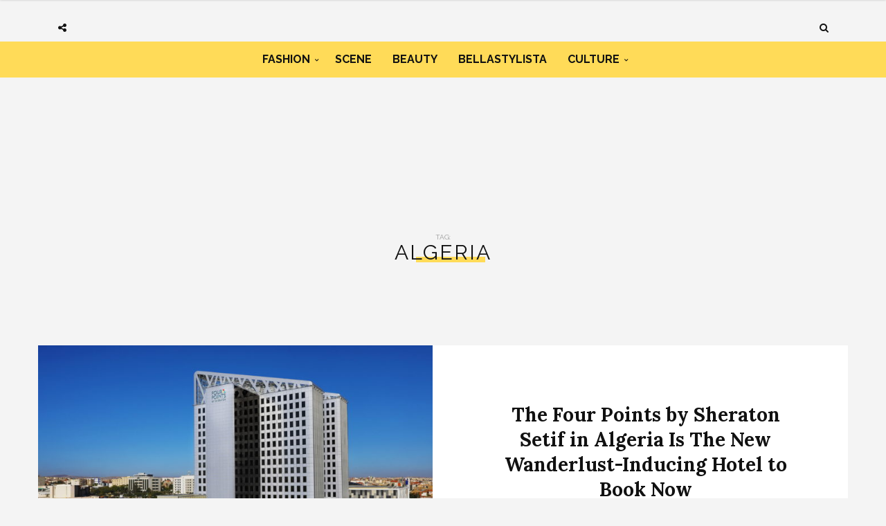

--- FILE ---
content_type: text/html; charset=utf-8
request_url: https://www.google.com/recaptcha/api2/aframe
body_size: 267
content:
<!DOCTYPE HTML><html><head><meta http-equiv="content-type" content="text/html; charset=UTF-8"></head><body><script nonce="KDcK7byLBVgxCdpMbx31UA">/** Anti-fraud and anti-abuse applications only. See google.com/recaptcha */ try{var clients={'sodar':'https://pagead2.googlesyndication.com/pagead/sodar?'};window.addEventListener("message",function(a){try{if(a.source===window.parent){var b=JSON.parse(a.data);var c=clients[b['id']];if(c){var d=document.createElement('img');d.src=c+b['params']+'&rc='+(localStorage.getItem("rc::a")?sessionStorage.getItem("rc::b"):"");window.document.body.appendChild(d);sessionStorage.setItem("rc::e",parseInt(sessionStorage.getItem("rc::e")||0)+1);localStorage.setItem("rc::h",'1769037861127');}}}catch(b){}});window.parent.postMessage("_grecaptcha_ready", "*");}catch(b){}</script></body></html>